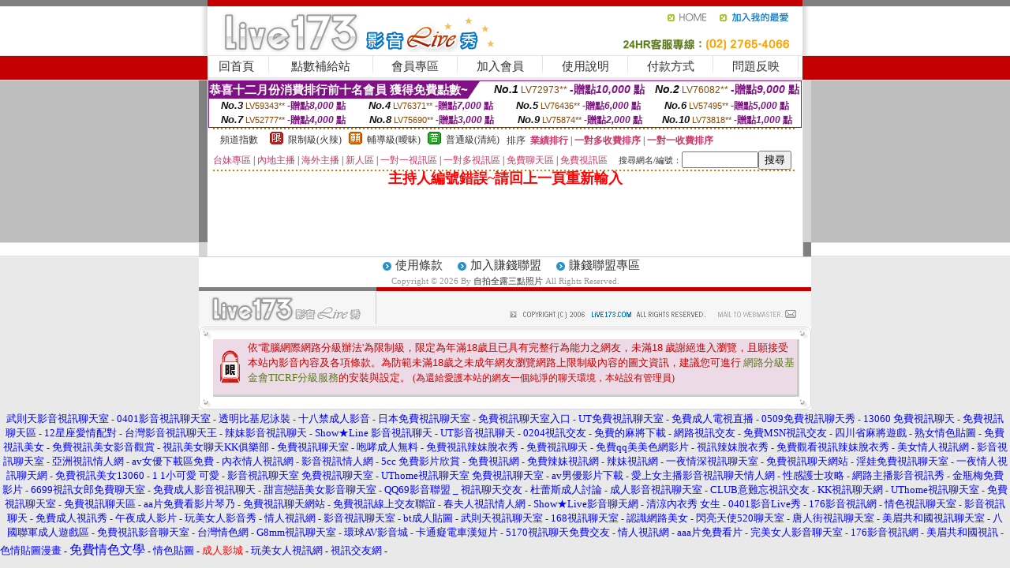

--- FILE ---
content_type: text/html; charset=Big5
request_url: http://x296.17u4.com/index.phtml?PUT=a_show&AID=182241&FID=273942&R2=&CHANNEL=
body_size: 6544
content:
<html><head><title>自拍全露三點照片</title><meta http-equiv=content-type content="text/html; charset=big5">
<meta name="Keywords" content="房間美女秀場 - 美女視頻直播間 | 午夜秀房視頻聊天室 - 祼聊天室 -自拍全露三點照片">
<meta name="description" content="房間美女秀場 - 美女視頻直播間 | 午夜秀房視頻聊天室 - 祼聊天室 -自拍全露三點照片">

<style type="text/css"><!--
.SS {font-size: 10px;line-height: 14px;}
.S {font-size: 11px;line-height: 16px;}
.M {font-size: 13px;line-height: 18px;}
.L {font-size: 15px;line-height: 20px;}
.LL {font-size: 17px;line-height: 22px;}
.LLL {font-size: 21px;line-height: 28px;}




body {
        font-size: 12px;
        height: 16px;
}


A:link { COLOR: #333333; TEXT-DECORATION: none }
A:active { COLOR: #333333; TEXT-DECORATION: none }
A:visited { COLOR: #333333; TEXT-DECORATION: none }
A:hover { COLOR: #CC0000; TEXT-DECORATION: underline }
.ainput { 
	font-size: 10pt;
	height: 22px;
	MARGIN-TOP: 2px;
	MARGIN-BOTTOM: 0px
}
select { 
	font-size: 9pt;
	height: 19px;
}
textarea { 
	font-size: 9pt;
	color: #666666;
}
td {
	font-size: 9pt;
	color: #333333;
	LETTER-SPACING: 0em;
	LINE-HEIGHT: 1.5em;
}
.style1 {
	color: #0074CE;
	font-family: Arial;
	font-weight: bold;
}
.style2 {
	font-family: Arial;
	font-weight: bold;
	color: #C40000;
}
.style3 {
	font-size: 12px;
	font-style: normal;
	LINE-HEIGHT: 1.6em;
	color: #C40000;
}
.style4 {
	font-size: 9pt;
	font-style: normal;
	LINE-HEIGHT: 1.6em;
	color: #E90080;
}
.style5 {
	font-size: 9pt;
	font-style: normal;
	LINE-HEIGHT: 1.6em;
	color: #FF8000;
}
.Table_f1 {
	font-size: 9pt;
	font-style: normal;
	LINE-HEIGHT: 1.5em;
	color: #E90080;
}
.Table_f2 {
	font-size: 9pt;
	font-style: normal;
	LINE-HEIGHT: 1.5em;
	color: #0074CE;
}
.Table_f3 {
	font-size: 9pt;
	font-style: normal;
	LINE-HEIGHT: 1.5em;
	color: #999999;
}
.Table_f4 {
	font-size: 9pt;
	font-style: normal;
	LINE-HEIGHT: 1.5em;
	color: #597D15;
}
.T11B_r {
	font-size: 11pt;
	font-weight: bold;
	LINE-HEIGHT: 1.6em;
	color: #C40000;
}
.T11B_b {
	font-size: 11pt;
	font-weight: bold;
	LINE-HEIGHT: 1.6em;
	color: #0066CC;
}
.T11B_b1 {
	font-size: 11pt;
	font-weight: bold;
	LINE-HEIGHT: 1.6em;
	color: #003399;
}
.t9 {
	font-size: 9pt;
	font-style: normal;
	LINE-HEIGHT: 1.5em;
	color: #0066CC;
}
.t9b {
	font-size: 10pt;
	font-style: normal;
	font-weight: bold;
	LINE-HEIGHT: 1.6em;
	font-family: Arial;
	color: #0066CC;
}

.t12b {
	font-size: 12pt;
	color: #004040;
	font-style: normal;
	font-weight: bold;
	LINE-HEIGHT: 1.6em;
	font-family: "Times New Roman", "Times", "serif";
}



--></style>
<script language="JavaScript" type="text/JavaScript">
function CHAT_GO(AID,FORMNAME){
document.form1_GO.AID.value=AID;
document.form1_GO.ROOM.value=AID;
document.form1_GO.MID.value=10000;
if(FORMNAME.uname.value=="" || FORMNAME.uname.value.indexOf("請輸入")!=-1)    {
  alert("請輸入暱稱");
  FORMNAME.uname.focus();
}else{
  var AWidth = screen.width-20;
  var AHeight = screen.height-80;
  if( document.all || document.layers ){
  utchat10000=window.open("","utchat10000","width="+AWidth+",height="+AHeight+",resizable=yes,toolbar=no,location=no,directories=no,status=no,menubar=no,copyhistory=no,top=0,left=0");
  }else{
  utchat10000=window.open("","utchat10000","width="+AWidth+",height="+AHeight+",resizable=yes,toolbar=no,location=no,directories=no,status=no,menubar=no,copyhistory=no,top=0,left=0");
  }
  document.form1_GO.uname.value=FORMNAME.uname.value;
  document.form1_GO.sex.value=FORMNAME.sex.value;
  document.form1_GO.submit();
}
}


function CHAT_GO123(AID){
  document.form1_GO.AID.value=AID;
  document.form1_GO.ROOM.value=AID;
  document.form1_GO.MID.value=10000;
  if(document.form1_GO.uname.value=="")    {
    alert("請輸入暱稱");
  }else{
    var AWidth = screen.width-20;
    var AHeight = screen.height-80;
    if( document.all || document.layers ){
    utchat10000=window.open("","utchat10000","width="+AWidth+",height="+AHeight+",resizable=yes,toolbar=no,location=no,directories=no,status=no,menubar=no,copyhistory=no,top=0,left=0");
    }else{
    utchat10000=window.open("","utchat10000","width="+AWidth+",height="+AHeight+",resizable=yes,toolbar=no,location=no,directories=no,status=no,menubar=no,copyhistory=no,top=0,left=0");
    }
    document.form1_GO.submit();
  }
}

function MM_swapImgRestore() { //v3.0
  var i,x,a=document.MM_sr; for(i=0;a&&i<a.length&&(x=a[i])&&x.oSrc;i++) x.src=x.oSrc;
}

function MM_preloadImages() { //v3.0
  var d=document; if(d.images){ if(!d.MM_p) d.MM_p=new Array();
    var i,j=d.MM_p.length,a=MM_preloadImages.arguments; for(i=0; i<a.length; i++)
    if (a[i].indexOf("#")!=0){ d.MM_p[j]=new Image; d.MM_p[j++].src=a[i];}}
}

function MM_findObj(n, d) { //v4.01
  var p,i,x;  if(!d) d=document; if((p=n.indexOf("?"))>0&&parent.frames.length) {
    d=parent.frames[n.substring(p+1)].document; n=n.substring(0,p);}
  if(!(x=d[n])&&d.all) x=d.all[n]; for (i=0;!x&&i<d.forms.length;i++) x=d.forms[i][n];
  for(i=0;!x&&d.layers&&i<d.layers.length;i++) x=MM_findObj(n,d.layers[i].document);
  if(!x && d.getElementById) x=d.getElementById(n); return x;
}

function MM_swapImage() { //v3.0
  var i,j=0,x,a=MM_swapImage.arguments; document.MM_sr=new Array; for(i=0;i<(a.length-2);i+=3)
   if ((x=MM_findObj(a[i]))!=null){document.MM_sr[j++]=x; if(!x.oSrc) x.oSrc=x.src; x.src=a[i+2];}
}
//-->
</script>


</head>
<!--body topMargin=0 marginheight=0 marginwidth=0 BACKGROUND='/images_live173/bg.gif'-->
<table width='776' border='0' align='center' cellpadding='0' cellspacing='0'><tr><td width='11' valign='top' background='images_live173/Tab_L2.gif'><img src='images_live173/Tab_L1.gif' width='11' height='325'></td><td width='754' align='center' valign='top' bgcolor='#FFFFFF'><body topMargin=0 marginheight=0 marginwidth=0 BACKGROUND='/images_live173/bg.gif'><table width='754' border='0' cellspacing='0' cellpadding='0'><tr><td height='8' bgcolor='#C40000'><img src='/images_live173//sx.gif' width='1' height='1'></td></tr>
<tr><td height='62'><table width='754' border='0' cellspacing='0' cellpadding='0'>
<tr><td width='365'><img src='/images_live173//logo.gif' width='365' height='62'></td>
<td width='389'><table width='389' border='0' cellspacing='0' cellpadding='0'>
<tr><td height='27' align='right'><a href='http://x296.17u4.com/?FID=273942' target='_top'><img src='/images_live173//home.gif' width='66' height='27' border='0'></a><a href="javascript:window.external.AddFavorite ('http://x296.17u4.com/?FID=273942','Live173影音Live秀')"><img src='/images_live173//myfavorites.gif' width='108' height='27' border='0'></a></td></tr><tr><td height='35' align='right'><img src='/images_live173//tel.gif' width='389' height='35'></td></tr></table></td></tr></table></td></tr></table><table width='754' border='0' cellspacing='0' cellpadding='0'><tr>
<td height='1' bgcolor='#E1E1E1'><img src='images_live173/sx.gif' width='1' height='1'></td></tr>
<tr><td height='27' valign='top' bgcolor='#FFFFFF'><table width='754' height='27' border='0' cellpadding='0' cellspacing='0' CLASS=L><tr align='center'><td CLASS=L><a href='./?FID=273942'>回首頁</A></td><td width='11'  CLASS=L><img src='images_live173/menuline.gif' width='11' height='27'></td><td CLASS=L><a href='/PAY1/?UID=&FID=273942' TARGET='_blank'>點數補給站</A></td><td width='11'  CLASS=L><img src='images_live173/menuline.gif' width='11' height='27'></td><td CLASS=L><a href='./?PUT=up&FID=273942' target='_top'>會員專區</span></A></td><td width='11'  CLASS=L><img src='images_live173/menuline.gif' width='11' height='27'></td><td CLASS=L><a href='./?PUT=up_reg&s=0&FID=273942' target='_top'>加入會員</span></A></td><td width='11'><img src='images_live173/menuline.gif' width='11' height='27'></td><td  CLASS=L><a href='./?PUT=faq&FID=273942'>使用說明</span></A></td><td width='11'><img src='images_live173/menuline.gif' width='11' height='27'></td><td  CLASS=L><a href='./?PUT=pay_doc1&FID=273942'>付款方式</span></A></td><td width='11'><img src='images_live173/menuline.gif' width='11' height='27'></td><td  CLASS=L><a href='./?PUT=mailbox&FID=273942'>問題反映</A></td><td width='11'><img src='images_live173/menuline.gif' width='11' height='27'></td><td  CLASS=L></td></tr></table></td></tr></table><table width='754' border='0' cellspacing='0' cellpadding='0'><tr><td height='4' bgcolor='#E9E9E9'><img src='images_live173/sx.gif' width='1' height='1'></td></tr></table><table border='0' cellspacing='0' cellpadding='0' ALIGN='CENTER' bgcolor='#FFFFFF' width='750'><tr><td><div style="margin:0 auto;width: 750px;border:1px solid #7f1184; font-family:Helvetica, Arial, 微軟正黑體 ,sans-serif;font-size: 12px; background-color: #ffffff">
 <table border="0" cellpadding="0" cellspacing="0" width="100%">
        <tr>
          <td align="left" valign="top">
            <table border="0" cellpadding="0" cellspacing="0" height="22">
              <tr>
                <td bgcolor="#7f1184"><b style="color:#FFFFFF;font-size:15px"> 恭喜十二月份消費排行前十名會員 獲得免費點數~</b></td>
                <td width="15">
                  <div style="border-style: solid;border-width: 22px 15px 0 0;border-color: #7e1184 transparent transparent transparent;"></div>
                </td>
              </tr>
            </table>
          </td>
          <td align="left">
            <b style="color:#111111;font-size:14px"><em>No.1</em></b>&nbsp;<span style="color:#8c4600;font-size:12px">LV72973**</span>
            <b style="color:#7f1184;font-size:14px"> -贈點<em>10,000</em> 點</b>
          </td>
          <td align="center" width="25%">
            <b style="color:#111111;font-size:14px"><em>No.2</em></b>&nbsp;<span style="color:#8c4600;font-size:12px">LV76082**</span>
            <b style="color:#7f1184;font-size:14px"> -贈點<em>9,000</em> 點</b>
          </td>
        </tr>
      </table>
      <table border="0" cellpadding="0" cellspacing="0" width="100%">
        <tr>
          <td align="center" width="25%">
            <b style="color:#111111;font-size:13px"><em>No.3</em></b>&nbsp;<span style="color:#8c4600;font-size:11px">LV59343**</span>
            <b style="color:#7f1184;font-size:12px"> -贈點<em>8,000</em> 點</b>
          </td>
          <td align="center" width="25%">
            <b style="color:#111111;font-size:13px"><em>No.4</em></b>&nbsp;<span style="color:#8c4600;font-size:11px">LV76371**</span>
            <b style="color:#7f1184;font-size:12px"> -贈點<em>7,000</em> 點</b>
          </td>
          <td align="center" width="25%">
            <b style="color:#111111;font-size:13px"><em>No.5</em></b>&nbsp;<span style="color:#8c4600;font-size:11px">LV76436**</span>
            <b style="color:#7f1184;font-size:12px"> -贈點<em>6,000</em> 點</b>
          </td>
          <td align="center">
            <b style="color:#111111;font-size:13px"><em>No.6</em></b>&nbsp;<span style="color:#8c4600;font-size:11px">LV57495**</span>
            <b style="color:#7f1184;font-size:12px"> -贈點<em>5,000</em> 點</b>
          </td>
        </tr>
      </table>
      <table border="0" cellpadding="0" cellspacing="0" width="100%">
        <tr>
          <td align="center" width="25%">
            <b style="color:#111111;font-size:13px"><em>No.7</em></b>&nbsp;<span style="color:#8c4600;font-size:11px">LV52777**</span>
            <b style="color:#7f1184;font-size:12px"> -贈點<em>4,000</em> 點</b>
          </td>
          <td align="center" width="25%">
            <b style="color:#111111;font-size:13px"><em>No.8</em></b>&nbsp;<span style="color:#8c4600;font-size:11px">LV75690**</span>
            <b style="color:#7f1184;font-size:12px"> -贈點<em>3,000</em> 點</b>
          </td>
          <td align="center" width="25%">
            <b style="color:#111111;font-size:13px"><em>No.9</em></b>&nbsp;<span style="color:#8c4600;font-size:11px">LV75874**</span>
            <b style="color:#7f1184;font-size:12px"> -贈點<em>2,000</em> 點</b>
          </td>
          <td align="center" width="25%">
            <b style="color:#111111;font-size:13px"><em>No.10</em></b>&nbsp;<span style="color:#8c4600;font-size:11px">LV73818**</span>
            <b style="color:#7f1184;font-size:12px"> -贈點<em>1,000</em> 點</b>
          </td>
        </tr>
      </table>
    </div>
</td></tr></table><table width='740' height='25' border='0' cellpadding='0' cellspacing='0' bgcolor='#FFFFFF' ALIGN=CENTER CLASS=S><tr> <td height='2' background='img/dot.gif'><img src='img/dot.gif' width='5' height='2'></td></tr><tr><td><table border='0' cellpadding='0' cellspacing='3' CLASS='M'><tr><td>&nbsp;&nbsp;頻道指數&nbsp;&nbsp;</TD><TD CLASS='M'>&nbsp;&nbsp;<A HREF='./index.phtml?PUT=A_SORT&SORT=R41&FID=273942'><img src='/images/slevel1.gif' width='17' height='16' BORDER='0' TITLE='節目等級為限制級適合年齡滿21歲之成人進入'></A></TD><TD>&nbsp;<A HREF='./index.phtml?PUT=A_SORT&SORT=R41&FID=273942'>限制級(火辣)</A></TD><TD>&nbsp;&nbsp;<A HREF='./index.phtml?PUT=A_SORT&SORT=R42&FID=273942'><img src='/images/slevel2.gif' width='17' height='16' BORDER='0' TITLE='節目等級為輔導級適合年齡滿18歲之成人進入'></A></TD><TD>&nbsp;<A HREF='./index.phtml?PUT=A_SORT&SORT=R42&FID=273942'>輔導級(曖昧)</A></TD><TD>&nbsp;&nbsp;<A HREF='./index.phtml?PUT=A_SORT&SORT=R40&FID=273942'><img src='/images/slevel0.gif' width='17' height='16' BORDER='0' TITLE='節目等級為普通級適合所有年齡層進入'></A></TD><TD>&nbsp;<A HREF='./index.phtml?PUT=A_SORT&SORT=R40&FID=273942'>普通級(清純)</A></TD><TD><table width='100%' height='20' border='0' cellpadding='0' cellspacing='0' CLASS='S'><tr><td valign='bottom'>&nbsp;&nbsp;排序&nbsp;&nbsp;<strong><a href='./index.phtml?PUT=A_SORT&SORT=N&ON=&FID=273942'><font color='#CC3366'>業績排行</font></a></strong>&nbsp;|&nbsp;<strong><a href='./index.phtml?PUT=A_SORT&SORT=R6&FID=273942'><font color='#CC3366'>一對多收費排序</font></a></strong>&nbsp;|&nbsp;<strong><a href='./index.phtml?PUT=A_SORT&SORT=R7&FID=273942'><font color='#CC3366'>一對一收費排序</font></a></strong></font></div></td></tr></table></td></tr></table><table width='100%' height='20' border='0' cellpadding='0' cellspacing='0'><tr><td><a href='./index.phtml?PUT=A_SORT&SORT=TW&FID=273942'><font color='#CC3366'>台妹專區</font></a>&nbsp;|&nbsp;<a href='./index.phtml?PUT=A_SORT&SORT=CN&FID=273942'><font color='#CC3366'>內地主播</font></a>&nbsp;|&nbsp;<a href='./index.phtml?PUT=A_SORT&SORT=GLOBAL&FID=273942'><font color='#CC3366'>海外主播</font></a>&nbsp;|&nbsp;<a href='./index.phtml?PUT=A_SORT&SORT=NEW&FID=273942'><font color='#CC3366'>新人區</font></a></strong>&nbsp;|&nbsp;<a href='./index.phtml?PUT=A_SORT&SORT=R52&FID=273942'><font color='#CC3366'>一對一視訊區</font></a></strong>&nbsp;|&nbsp;<a href='./index.phtml?PUT=A_SORT&SORT=R54&FID=273942'><font color='#CC3366'>一對多視訊區</font></a></strong>&nbsp;|&nbsp;<a href='./index.phtml?PUT=A_SORT&SORT=R51&FID=273942'><font color='#CC3366'>免費聊天區</font></a></strong>&nbsp;|&nbsp;<a href='./index.phtml?PUT=A_SORT&SORT=R53&FID=273942'><font color='#CC3366'>免費視訊區</font></a></strong></font></div></TD><TD><table border='0' cellspacing='0' bgcolor='#FFFFFF' cellpadding='0'><form name='SEARCHFORM123' action='./index.phtml' align=center method=POST><input type=hidden name='PUT' value='a_show'><input type=hidden name='FID' value='273942'><TR><TD class='S'>搜尋網名/編號：<input type='text' name='KEY_STR' size='10' VALUE=''><input type='SUBMIT' value='搜尋' name='B2'></td></tr></FORM></table></TD></tr></table><tr> <td height='2' background='img/dot.gif'><img src='img/dot.gif' width='5' height='2'></td></tr></td></tr></table><table width='750' border='0' cellspacing='0' cellpadding='0' ALIGN=CENTER BGCOLOR='#FFFFFF'><TR><TD><CENTER>
<SCRIPT language='JavaScript'>
function CHECK_SEARCH_KEY(FORMNAME){
  var error;
  if (FORMNAME.KEY_STR.value.length<2){
    alert('您輸入的搜尋字串必需多於 2 字元!!');
    FORMNAME.KEY_STR.focus();
    return false;
  }
  return true;
}
</SCRIPT>
<FONT COLOR='RED'><H2>主持人編號錯誤~請回上一頁重新輸入</H2></FONT></td></tr></table></td><td width='11' valign='top' background='images_live173/Tab_R2.gif'><img src='images_live173/Tab_R1.gif' width='11' height='325'></td></tr></table><table width='776' border='0' align='center' cellpadding='0' cellspacing='0' CLASS='M'>
<tr><td height='1' bgcolor='#CDCDCD'><img src='/images_live173/sx.gif' width='1' height='1'></td>
</tr><tr><td height='25' align='center' bgcolor='#FFFFFF'>　<img src='/images_live173/icon_01.gif' width='20' height='20' align='absmiddle'><a href='./?PUT=tos&FID=273942'><FONT CLASS='L'>使用條款</A>　<img src='/images_live173/icon_01.gif' width='20' height='20' align='absmiddle'><A href='./?PUT=aweb_reg&FID=273942'>加入賺錢聯盟</A>　<img src='/images_live173/icon_01.gif' width='20' height='20' align='absmiddle'><A href='./?PUT=aweb_logon&FID=273942'>賺錢聯盟專區</A></FONT>
<BR>
<FONT COLOR=999999 CLASS=S>
Copyright &copy; 2026 By <a href='http://x296.17u4.com'>自拍全露三點照片</a> All Rights Reserved.</FONT>
</td></tr>
<tr><td height='50' bgcolor='#F6F6F6'><table width='776' height='50' border='0' cellpadding='0' cellspacing='0'>
<tr><td width='225'><img src='/images_live173/bottom_logo.gif' width='225' height='50'></td>
<td width='551' align='right' background='/images_live173/bottom_bg.gif'><table height='35' border='0' cellpadding='0' cellspacing='0'>
<tr><td width='268' valign='bottom'><img src='/images_live173/bottom_copy.gif' width='268' height='16'></td>
<td width='122' valign='bottom'><img src='/images_live173/bottom_mail.gif' width='122' height='16' border='0'></td></tr>
</table></td></tr></table>
</td></tr></table>
<table width='776' border='0' align='center' cellpadding='0' cellspacing='0'><tr>
<td><img src='/secure/18-01.gif' width='18' height='16'></td>
<td background='/secure/18-01a.gif'><img src='/secure/18-01a.gif' width='18' height='16'></td>
<td><img src='/secure/18-02.gif' width='18' height='16'></td></tr>
<tr><td background='/secure/18-02b.gif'>&nbsp;</td><td>

<TABLE cellSpacing=0 cellPadding=1 width='100%' border=0 ALIGN=CENTER><TBODY><TR align=left>
<TD width=38 height='70' align=middle bgcolor='#EDDAE7'><img src='/secure/18.gif' width='25' hspace='8' vspace='5'></TD>
<TD vAlign=top bgcolor='#EDDAE7' class=style3><font size='2'>
依'電腦網際網路分級辦法'為限制級，限定為年滿<font face='Arial, Helvetica, sans-serif'>18</font>歲且已具有完整行為能力之網友，未滿<font face='Arial, Helvetica, sans-serif'>18</font>
歲謝絕進入瀏覽，且願接受本站內影音內容及各項條款。為防範未滿<font face='Arial, Helvetica, sans-serif'>18</font>歲之未成年網友瀏覽網路上限制級內容的圖文資訊，建議您可進行
<A href='http://www.ticrf.org.tw/' target=_blank>
<FONT color=#597d15>網路分級基金會TICRF分級服務</FONT></A>的安裝與設定。</font>
(為還給愛護本站的網友一個純淨的聊天環境，本站設有管理員)
</TD>
</TR></TBODY></TABLE>

</td><td background='/secure/18-02a.gif'>&nbsp;</td></tr>
<tr><td><img src='/secure/18-03.gif' width='18' height='19'></td>
<td background='/secure/18-03a.gif'>&nbsp;</td>
<td><img src='/secure/18-04.gif' width='18' height='19'></td>
</tr></table><TABLE ALIGN='CENTER'><TR><TD><CENTER><a href=http://x901.15f15.com/ target="_blank"><font size="2" color=#0000ff>武則天影音視訊聊天室</font></a> - 
<a href=http://x902.15f15.com/ target="_blank"><font size="2" color=#0000ff>0401影音視訊聊天室</font></a> - 
<a href=http://x903.15f15.com/ target="_blank"><font size="2" color=#0000ff>透明比基尼泳裝</font></a> - 
<a href=http://x904.15f15.com/ target="_blank"><font size="2" color=#0000ff>十八禁成人影音</font></a> - 
<a href=http://x905.15f15.com/ target="_blank"><font size="2" color=#0000ff>日本免費視訊聊天室</font></a> - 
<a href=http://x906.15f15.com/ target="_blank"><font size="2" color=#0000ff>免費視訊聊天室入口</font></a> - 
<a href=http://x907.15f15.com/ target="_blank"><font size="2" color=#0000ff>UT免費視訊聊天室</font></a> - 
<a href=http://x908.15f15.com/ target="_blank"><font size="2" color=#0000ff>免費成人電視直播</font></a> - 
<a href=http://x909.15f15.com/ target="_blank"><font size="2" color=#0000ff>0509免費視訊聊天秀</font></a> - 
<a href=http://x910.15f15.com/ target="_blank"><font size="2" color=#0000ff>13060 免費視訊聊天</font></a> - 
<a href=http://x911.15f15.com/ target="_blank"><font size="2" color=#0000ff>免費視訊聊天區</font></a> - 
<a href=http://x912.15f15.com/ target="_blank"><font size="2" color=#0000ff>12星座愛情配對</font></a> - 
<a href=http://x913.15f15.com/ target="_blank"><font size="2" color=#0000ff>台灣影音視訊聊天王</font></a> - 
<a href=http://x914.15f15.com/ target="_blank"><font size="2" color=#0000ff>辣妹影音視訊聊天</font></a> - 
<a href=http://x915.15f15.com/ target="_blank"><font size="2" color=#0000ff>Show★Line 影音視訊聊天</font></a> - 
<a href=http://x916.15f15.com/ target="_blank"><font size="2" color=#0000ff>UT影音視訊聊天</font></a> - 
<a href=http://x917.15f15.com/ target="_blank"><font size="2" color=#0000ff>0204視訊交友</font></a> - 
<a href=http://x918.15f15.com/ target="_blank"><font size="2" color=#0000ff>免費的麻將下載</font></a> - 
<a href=http://x919.15f15.com/ target="_blank"><font size="2" color=#0000ff>網路視訊交友</font></a> - 
<a href=http://x920.15f15.com/ target="_blank"><font size="2" color=#0000ff>免費MSN視訊交友</font></a> - 
<a href=http://x921.15f15.com/ target="_blank"><font size="2" color=#0000ff>四川省麻將遊戲</font></a> - 
<a href=http://x922.15f15.com/ target="_blank"><font size="2" color=#0000ff>熟女情色貼圖</font></a> - 
<a href=http://x923.15f15.com/ target="_blank"><font size="2" color=#0000ff>免費視訊美女</font></a> - 
<a href=http://x924.15f15.com/ target="_blank"><font size="2" color=#0000ff>免費視訊美女影音觀賞</font></a> - 
<a href=http://x925.15f15.com/ target="_blank"><font size="2" color=#0000ff>視訊美女聊天KK俱樂部</font></a> - 
<a href=http://x926.15f15.com/ target="_blank"><font size="2" color=#0000ff>免費視訊聊天室</font></a> - 
<a href=http://x927.15f15.com/ target="_blank"><font size="2" color=#0000ff>咆哮成人無料</font></a> - 
<a href=http://x928.15f15.com/ target="_blank"><font size="2" color=#0000ff>免費視訊辣妹脫衣秀</font></a> - 
<a href=http://x929.15f15.com/ target="_blank"><font size="2" color=#0000ff>免費視訊聊天</font></a> - 
<a href=http://x930.15f15.com/ target="_blank"><font size="2" color=#0000ff>免費qq美美色網影片</font></a> - 
<a href=http://x931.15f15.com/ target="_blank"><font size="2" color=#0000ff>視訊辣妹脫衣秀</font></a> - 
<a href=http://x932.15f15.com/ target="_blank"><font size="2" color=#0000ff>免費觀看視訊辣妹脫衣秀</font></a> - 
<a href=http://x933.15f15.com/ target="_blank"><font size="2" color=#0000ff>美女情人視訊網</font></a> - 
<a href=http://x934.15f15.com/ target="_blank"><font size="2" color=#0000ff>影音視訊聊天室</font></a> - 
<a href=http://x935.15f15.com/ target="_blank"><font size="2" color=#0000ff>亞洲視訊情人網</font></a> - 
<a href=http://x936.15f15.com/ target="_blank"><font size="2" color=#0000ff>av女優下載區免費</font></a> - 
<a href=http://x937.15f15.com/ target="_blank"><font size="2" color=#0000ff>內衣情人視訊網</font></a> - 
<a href=http://x938.15f15.com/ target="_blank"><font size="2" color=#0000ff>影音視訊情人網</font></a> - 
<a href=http://x939.15f15.com/ target="_blank"><font size="2" color=#0000ff>5cc 免費影片欣賞</font></a> - 
<a href=http://x940.15f15.com/ target="_blank"><font size="2" color=#0000ff>免費視訊網</font></a> - 
<a href=http://x941.15f15.com/ target="_blank"><font size="2" color=#0000ff>免費辣妹視訊網</font></a> - 
<a href=http://x942.15f15.com/ target="_blank"><font size="2" color=#0000ff>辣妹視訊網</font></a> - 
<a href=http://x943.15f15.com/ target="_blank"><font size="2" color=#0000ff>一夜情深視訊聊天室</font></a> - 
<a href=http://x944.15f15.com/ target="_blank"><font size="2" color=#0000ff>免費視訊聊天網站</font></a> - 
<a href=http://x945.15f15.com/ target="_blank"><font size="2" color=#0000ff>淫娃免費視訊聊天室</font></a> - 
<a href=http://x946.15f15.com/ target="_blank"><font size="2" color=#0000ff>一夜情人視訊聊天網</font></a> - 
<a href=http://x947.15f15.com/ target="_blank"><font size="2" color=#0000ff>免費視訊美女13060</font></a> - 
<a href=http://x948.15f15.com/ target="_blank"><font size="2" color=#0000ff>1 1小可愛 可愛</font></a> - 
<a href=http://x949.15f15.com/ target="_blank"><font size="2" color=#0000ff>影音視訊聊天室 免費視訊聊天室</font></a> - 
<a href=http://x950.15f15.com/ target="_blank"><font size="2" color=#0000ff>UThome視訊聊天室 免費視訊聊天室</font></a> - 
<a href=http://x951.15f15.com/ target="_blank"><font size="2" color=#0000ff>av男優影片下載</font></a> - 
<a href=http://x952.15f15.com/ target="_blank"><font size="2" color=#0000ff>愛上女主播影音視訊聊天情人網</font></a> - 
<a href=http://x953.15f15.com/ target="_blank"><font size="2" color=#0000ff>性感護士攻略</font></a> - 
<a href=http://x954.15f15.com/ target="_blank"><font size="2" color=#0000ff>網路主播影音視訊秀</font></a> - 
<a href=http://x955.15f15.com/ target="_blank"><font size="2" color=#0000ff>金瓶梅免費影片</font></a> - 
<a href=http://x956.15f15.com/ target="_blank"><font size="2" color=#0000ff>6699視訊女郎免費聊天室</font></a> - 
<a href=http://x957.15f15.com/ target="_blank"><font size="2" color=#0000ff>免費成人影音視訊聊天</font></a> - 
<a href=http://x958.15f15.com/ target="_blank"><font size="2" color=#0000ff>甜言戀語美女影音聊天室</font></a> - 
<a href=http://x959.15f15.com/ target="_blank"><font size="2" color=#0000ff>QQ69影音聯盟 _ 視訊聊天交友</font></a> - 
<a href=http://x960.15f15.com/ target="_blank"><font size="2" color=#0000ff>杜蕾斯成人討論</font></a> - 
<a href=http://x961.15f15.com/ target="_blank"><font size="2" color=#0000ff>成人影音視訊聊天室</font></a> - 
<a href=http://x962.15f15.com/ target="_blank"><font size="2" color=#0000ff>CLUB意難忘視訊交友</font></a> - 
<a href=http://x963.15f15.com/ target="_blank"><font size="2" color=#0000ff>KK視訊聊天網</font></a> - 
<a href=http://x964.15f15.com/ target="_blank"><font size="2" color=#0000ff>UThome視訊聊天室</font></a> - 
<a href=http://x965.15f15.com/ target="_blank"><font size="2" color=#0000ff>免費視訊聊天室</font></a> - 
<a href=http://x966.15f15.com/ target="_blank"><font size="2" color=#0000ff>免費視訊聊天區</font></a> - 
<a href=http://x967.15f15.com/ target="_blank"><font size="2" color=#0000ff>aa片免費看影片琴乃</font></a> - 
<a href=http://x968.15f15.com/ target="_blank"><font size="2" color=#0000ff>免費視訊聊天網站</font></a> - 
<a href=http://x969.15f15.com/ target="_blank"><font size="2" color=#0000ff>免費視訊線上交友聯誼</font></a> - 
<a href=http://x970.15f15.com/ target="_blank"><font size="2" color=#0000ff>春夫人視訊情人網</font></a> - 
<a href=http://x971.15f15.com/ target="_blank"><font size="2" color=#0000ff>Show★Live影音聊天網</font></a> - 
<a href=http://x972.15f15.com/ target="_blank"><font size="2" color=#0000ff>清涼內衣秀 女生</font></a> - 
<a href=http://x973.15f15.com/ target="_blank"><font size="2" color=#0000ff>0401影音Live秀</font></a> - 
<a href=http://x974.15f15.com/ target="_blank"><font size="2" color=#0000ff>176影音視訊網</font></a> - 
<a href=http://x975.15f15.com/ target="_blank"><font size="2" color=#0000ff>情色視訊聊天室</font></a> - 
<a href=http://x976.15f15.com/ target="_blank"><font size="2" color=#0000ff>影音視訊聊天</font></a> - 
<a href=http://x977.15f15.com/ target="_blank"><font size="2" color=#0000ff>免費成人視訊秀</font></a> - 
<a href=http://x978.15f15.com/ target="_blank"><font size="2" color=#0000ff>午夜成人影片</font></a> - 
<a href=http://x979.15f15.com/ target="_blank"><font size="2" color=#0000ff>玩美女人影音秀</font></a> - 
<a href=http://x980.15f15.com/ target="_blank"><font size="2" color=#0000ff>情人視訊網</font></a> - 
<a href=http://x981.15f15.com/ target="_blank"><font size="2" color=#0000ff>影音視訊聊天室</font></a> - 
<a href=http://x982.15f15.com/ target="_blank"><font size="2" color=#0000ff>bt成人貼圖</font></a> - 
<a href=http://x983.15f15.com/ target="_blank"><font size="2" color=#0000ff>武則天視訊聊天室</font></a> - 
<a href=http://x984.15f15.com/ target="_blank"><font size="2" color=#0000ff>168視訊聊天室</font></a> - 
<a href=http://x985.15f15.com/ target="_blank"><font size="2" color=#0000ff>認識網路美女</font></a> - 
<a href=http://x986.15f15.com/ target="_blank"><font size="2" color=#0000ff>閃亮天使520聊天室</font></a> - 
<a href=http://x987.15f15.com/ target="_blank"><font size="2" color=#0000ff>唐人街視訊聊天室</font></a> - 
<a href=http://x988.15f15.com/ target="_blank"><font size="2" color=#0000ff>美眉共和國視訊聊天室</font></a> - 
<a href=http://x989.15f15.com/ target="_blank"><font size="2" color=#0000ff>八國聯軍成人遊戲區</font></a> - 
<a href=http://x990.15f15.com/ target="_blank"><font size="2" color=#0000ff>免費視訊影音聊天室</font></a> - 
<a href=http://x991.15f15.com/ target="_blank"><font size="2" color=#0000ff>台灣情色網</font></a> - 
<a href=http://x992.15f15.com/ target="_blank"><font size="2" color=#0000ff>G8mm視訊聊天室</font></a> - 
<a href=http://x993.15f15.com/ target="_blank"><font size="2" color=#0000ff>環球AV影音城</font></a> - 
<a href=http://x994.15f15.com/ target="_blank"><font size="2" color=#0000ff>卡通癡電車漢短片</font></a> - 
<a href=http://x995.15f15.com/ target="_blank"><font size="2" color=#0000ff>5170視訊聊天免費交友</font></a> - 
<a href=http://x996.15f15.com/ target="_blank"><font size="2" color=#0000ff>情人視訊網</font></a> - 
<a href=http://x997.15f15.com/ target="_blank"><font size="2" color=#0000ff>aaa片免費看片</font></a> - 
<a href=http://x998.15f15.com/ target="_blank"><font size="2" color=#0000ff>完美女人影音聊天室</font></a> - 
<a href=http://x999.15f15.com/ target="_blank"><font size="2" color=#0000ff>176影音視訊網</font></a> - 
<a href=http://x1000.15f15.com/ target="_blank"><font size="2" color=#0000ff>美眉共和國視訊</font></a> -<CENTER></CENTER></TD></TR></TABLE><a href=http://p711.com/ target=_blank><font size=2 color=#0000ff>色情貼圖漫畫</font></a> -
<a href=http://ek57.com/ target=_blank><font size=3 color=#0000ff>免費情色文學</font></a> -
<a href=http://1nvp.com/ target=_blank><font size=2 color=#0000ff>情色貼圖</font></a> -
<a href=http://4nxs.com/ target=_blank><font size=2 color=#ff0000>成人影城</font></a> -
<a href=http://4s2u.com/ target=_blank><font size=2 color=#0000ff>玩美女人視訊網</font></a> -
<a href=http://1g8s.com/ target=_blank><font size=2 color=#0000ff>視訊交友網</font></a> -<br><br>
<a href=http://17u4.com/ target=_blank><font size=2 color=#0000ff>AV成人影片下載</font></a> -
<a href=http://16ti.com/ target=_blank><font size=2 color=#0000ff>影音視訊聊天室</font></a> -
<a href=http://14s3.com/ target=_blank><font size=3 color=#0000ff>UT聊天室</font></a> -
<a href=http://5zzs.com/ target=_blank><font size=2 color=#ff00ff>玩美女人視訊網</font></a> -

<a href=http://www.5weel.com/ target=_blank><font size=2 color=#0000ff>色情免&#36153;&#35270;&#39057;</font></a> - 
<a href=http://www.5dris.com/ target=_blank><font size=2 color=#0000ff>无&#30721;av高清毛片在&#32447;看</font></a> -
<a href=http://www.5tank.com/ target=_blank><font size=2 color=#0000ff>日本毛片免&#36153;&#35270;&#39057;&#35266;看</font></a> -
<a href=http://www.5cily.com/ target=_blank><font size=2 color=#0000ff>日本女优AV新片流出 网上免&#36153;任人</font></a> -
<a href=http://www.5btsy.com/ target=_blank><font size=2 color=#0000ff>一本到高清免&#36153;&#35270;&#39057;&#35266;看</font></a> -
<a href=http://www.5b899.com/ target=_blank><font size=2 color=#0000ff>w&#22269;&#20135;高清&#35270;&#39057;m免&#36153;</font></a> -   
<a href=http://www.54tol.com/ target=_blank><font size=2 color=#0000ff>w&#27431;美高清&#35270;&#39057;m免&#36153;</font></a> -
<a href=http://www.51vfr.com/ target=_blank><font size=2 color=#0000ff>网址大全7x7x7x7免&#36153;</font></a> -   
<a href=http://www.5mayk.com/ target=_blank><font size=2 color=#0000ff>免費視訊聊天室十大&#40644;&#39029;站免&#36153;</font></a> -
<a href=http://www.5lman.com/ target=_blank><font size=2 color=#0000ff>天天看大片特色&#35270;&#39057;</font></a> -
<a href=http://5weel.com/ target=_blank><font size=2 color=#0000ff>色情免&#36153;&#35270;&#39057;</font></a> - 
<a href=http://5dris.com/ target=_blank><font size=2 color=#0000ff>无&#30721;av高清毛片在&#32447;看</font></a> -
<a href=http://5tank.com/ target=_blank><font size=2 color=#0000ff>日本毛片免&#36153;&#35270;&#39057;&#35266;看</font></a> -
<a href=http://5cily.com/ target=_blank><font size=2 color=#0000ff>日本女优AV新片流出 网上免&#36153;任人</font></a> -
<a href=http://5btsy.com/ target=_blank><font size=2 color=#0000ff>一本到高清免&#36153;&#35270;&#39057;&#35266;看</font></a> -
<a href=http://5b899.com/ target=_blank><font size=2 color=#0000ff>w&#22269;&#20135;高清&#35270;&#39057;m免&#36153;</font></a> -   
<a href=http://54tol.com/ target=_blank><font size=2 color=#0000ff>w&#27431;美高清&#35270;&#39057;m免&#36153;</font></a> -
<a href=http://51vfr.com/ target=_blank><font size=2 color=#0000ff>网址大全7x7x7x7免&#36153;</font></a> -   
<a href=http://5mayk.com/ target=_blank><font size=2 color=#0000ff>免費視訊聊天室十大&#40644;&#39029;站免&#36153;</font></a> -
<a href=http://5lman.com/ target=_blank><font size=2 color=#0000ff>天天看大片特色&#35270;&#39057;</font></a> -
<a href=http://www.519mp.com/ target=_blank><font size=2 color=#0000ff>免費視訊美女</font></a> - 
<a href=http://www.55f6f.com/ target=_blank><font size=2 color=#0000ff>視訊美女聊天</font></a> -
<a href=http://www.545xp.com/ target=_blank><font size=2 color=#0000ff>視訊聊天美女</font></a> -
<a href=http://www.54zzh.com/ target=_blank><font size=2 color=#0000ff>視訊美女影音</font></a> -
<a href=http://www.5c00t.com/ target=_blank><font size=2 color=#0000ff>173影音live秀</font></a> -
<a href=http://www.5jhao.com/ target=_blank><font size=2 color=#0000ff>玩美女人視訊網</font></a> - 
<a href=http://519mp.com/ target=_blank><font size=2 color=#0000ff>免費視訊美女</font></a> - 
<a href=http://55f6f.com/ target=_blank><font size=2 color=#0000ff>視訊美女聊天</font></a> -
<a href=http://545xp.com/ target=_blank><font size=2 color=#0000ff>視訊聊天美女</font></a> -
<a href=http://54zzh.com/ target=_blank><font size=2 color=#0000ff>視訊美女影音</font></a> -
<a href=http://5c00t.com/ target=_blank><font size=2 color=#0000ff>173影音live秀</font></a> -
<a href=http://5jhao.com/ target=_blank><font size=2 color=#0000ff>玩美女人視訊網</font></a> - 
</div>
</BODY></HTML>